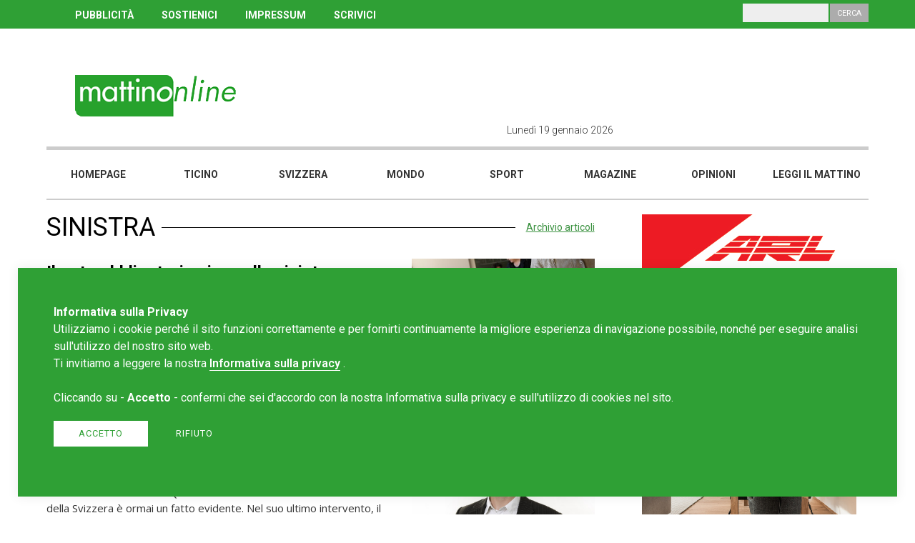

--- FILE ---
content_type: text/html; charset=UTF-8
request_url: https://www.mattinonline.ch/it/tag/sinistra
body_size: 10759
content:
<!DOCTYPE html>
<!--[if IE 6]>
<html id="ie6" dir="ltr" lang="en">
<![endif]-->
<!--[if IE 7]>
<html id="ie7" dir="ltr" lang="en">
<![endif]-->
<!--[if IE 8]>
<html id="ie8" dir="ltr" lang="en">
<![endif]-->
<!--[if !(IE 6) | !(IE 7) | !(IE 8)  ]><!-->
<html dir="ltr" lang="en">
<!--<![endif]-->
<head>
    <meta http-equiv="Content-Type" content="text/html; charset=UTF-8" />
    <title>Mattinonline - Padroni in casa nostra</title>
    <meta name="TITLE" content="Mattinonline - Padroni in casa nostra" />
    <meta name="DESCRIPTION" content="Portale di news Ticino . Svizzera . Mondo . Magazine" />
    <meta name="KEYWORDS" content="portale, news, Ticino, Svizzera, mondo, magazine, leggi il Mattino, scrivici, chi siamo, Blog, Mattinonline, Cronaca, Cantone, Cantone Ticino, Sport." />
    <meta name="COPYRIGHTS" content="REDESIGN-AGENCY.CH" />
    <meta name="AUTHOR" content="" />
    <meta name="GENERATOR" content="REDESIGN-AGENCY.CH" />
    <meta name="ROBOTS" content="ALL" />
    <meta name="LANGUAGE" content="it" />
    <meta property="og:title" content="Mattinonline - Padroni in casa nostra"/>
    <meta property="og:description" content="Portale di news Ticino . Svizzera . Mondo . Magazine"/>
    <meta property="fb:app_id" content="264919093956277"/>
    <meta property="og:type" content="website"/>
    <meta property="og:url" content="https://www.mattinonline.ch/it/tag/sinistra" />
    <meta property="og:image" content="https://www.mattinonline.ch/site/images/misc/news.jpg" />
    <link rel="image_src" href="" />
    <link rel="stylesheet" type="text/css" href="https://www.mattinonline.ch/site/css/styles.css?cache=no-cache" /><link rel="stylesheet" type="text/css" href="https://www.mattinonline.ch/site/css/slick.css?cache=no-cache" /><link rel="stylesheet" type="text/css" href="https://www.mattinonline.ch/site/css/slick-theme.css?cache=no-cache" /><link rel="stylesheet" type="text/css" href="https://www.mattinonline.ch/site/css/jssocials.css?cache=no-cache" /><link rel="stylesheet" type="text/css" href="https://www.mattinonline.ch/site/css/jssocials-theme-plain.css?cache=no-cache" />        <link rel="stylesheet" type="text/css" href="https://cdnjs.cloudflare.com/ajax/libs/font-awesome/4.7.0/css/font-awesome.min.css">
        <script language="javascript" type="text/javascript">
            var app_site_start = 'https://www.mattinonline.ch/';
        </script>
        <script type="text/javascript" src="https://www.mattinonline.ch/site/js/jquery.js?cache=no-cache"></script><script type="text/javascript" src="https://www.mattinonline.ch/site/js/jssocials.min.js?cache=no-cache"></script><script type="text/javascript" src="https://www.mattinonline.ch/site/js/slick.min.js?cache=no-cache"></script>                <link rel="shortcut icon" href="https://www.mattinonline.ch/favicon.ico" />
                <!-- Google tag (gtag.js) -->
<script async src="https://www.googletagmanager.com/gtag/js?id=G-B89RP5NKBH"></script>
<script>
  window.dataLayer = window.dataLayer || [];
  function gtag(){dataLayer.push(arguments);}
  gtag('js', new Date());

  gtag('config', 'G-B89RP5NKBH');
</script><meta http-equiv="expires" content="Tue, 20 Jan 2026 06:21:33 GMT">
<meta http-equiv="pragma" content="private">
<meta name="viewport" content="width=device-width, initial-scale=1, maximum-scale=1, user-scalable=no">
<script async src="//pagead2.googlesyndication.com/pagead/js/adsbygoogle.js"></script>
    
	<script>
      (adsbygoogle = window.adsbygoogle || []).push({
        google_ad_client: "ca-pub-6370957874711290",
        enable_page_level_ads: true
      });
    </script>
</head>

<body class="view999995"><script>
  window.fbAsyncInit = function() {
    FB.init({
      appId      : '370971403424026',
      cookie     : true,
      xfbml      : true,
      version    : 'v3.0'
    });
      
    FB.AppEvents.logPageView();   
      
  };

  (function(d, s, id){
     var js, fjs = d.getElementsByTagName(s)[0];
     if (d.getElementById(id)) {return;}
     js = d.createElement(s); js.id = id;
     js.src = "https://connect.facebook.net/it_IT/sdk.js";
     fjs.parentNode.insertBefore(js, fjs);
   }(document, 'script', 'facebook-jssdk'));
</script>	<div id="navMobile"><div class="bg"></div>
<div class="inner">
    <div class="column c6 ml12 menu">
        <ul class="l1">                    <li class="l1"><a href="https://www.mattinonline.ch/it/homepage" target="_self" title="Homepage">Homepage</a>				</li>                    <li class="l1"><a href="https://www.mattinonline.ch/it/ticino" target="_self" title="Ticino">Ticino</a>				</li>                    <li class="l1"><a href="https://www.mattinonline.ch/it/svizzera" target="_self" title="Svizzera">Svizzera</a>				</li>                    <li class="l1"><a href="https://www.mattinonline.ch/it/mondo" target="_self" title="Mondo">Mondo</a>				</li>                    <li class="l1"><a href="https://www.mattinonline.ch/it/sport" target="_self" title="Sport">Sport</a>				</li>                    <li class="l1"><a href="https://www.mattinonline.ch/it/magazine" target="_self" title="Magazine">Magazine</a>				</li>                    <li class="l1"><a href="https://www.mattinonline.ch/it/opinioni" target="_self" title="Opinioni">Opinioni</a>				</li>                    <li class="l1"><a href="http://ilmattinodelladomenica.che.newsmemory.com/" target="_blank" title="Leggi il mattino">Leggi il mattino</a>				</li>        </ul>
        <hr /><div class='links' ><a href="http://www.mattinonline.ch/it/pubblicita">PUBBLICIT&Agrave;</a> <a href="http://www.mattinonline.ch/it/contributi">SOSTIENICI</a> <a href="http://www.mattinonline.ch/it/impressum">IMPRESSUM</a> <a href="http://www.mattinonline.ch/it/scrivi-al-mattino-online">SCRIVICI</a>&nbsp;</div>        <hr />
        <div class="search">
            <p>Cerca</p>
            <input type="text" class="input" name="search">
            <input type="button" class="button" value="Cerca">
        </div>
        <div class="clear"></div> 
        
        <div id="navCloseButton">x</div>   
        
        <div class="social">              
        </div> 
    </div>    
    <div class="column c6 ml0"></div>
    <div class="clear"></div>
</div>	</div>
	<div id="wrapper">
    	<div id="header">
        	<div class="top">
            	<div class="innerTpl">
                    <div class="column c12"><div class='links' ><a href="http://www.mattinonline.ch/it/pubblicita">PUBBLICIT&Agrave;</a> <a href="http://www.mattinonline.ch/it/contributi">SOSTIENICI</a> <a href="http://www.mattinonline.ch/it/impressum">IMPRESSUM</a> <a href="http://www.mattinonline.ch/it/scrivi-al-mattino-online">SCRIVICI</a>&nbsp;</div>                        <div class="search">
                            <p>Cerca</p>
                            <input type="text" class="input" name="search">
                            <input type="button" class="button" value="Cerca">
                        </div>
                    </div>            
                </div>
            </div>
            <div class="middle">
            	<div class="innerTpl">
                    <div class="column c6 tp4 ml6 logo"><a href="https://www.mattinonline.ch/it/homepage" target="_self"><img src="https://www.mattinonline.ch/upload/multimedia/2018.05.23.02.53.494243.png"  class="logo" title = "" alt=""    /></a>                    </div>
                    <div class="column c6 tp8 ml6">
                        <div class="column c6 ml0">
							<div class="today">Lunedì 19 gennaio 2026                            </div>
                        </div>
                        <div class="column c6 ml12">
							<div class="social">      
                            </div>  
                            <img id="navOpenButton" class="burger-menu" src="https://www.mattinonline.ch/site/images/misc/burger-menu.png" />            
                    	</div>
                    </div>  
                	<div class="clear"></div>            
                </div>
                <div class="clear"></div>
            </div>
            <div class="bottom">
            	<div class="innerTpl"><ul class="nav"><li class="" men_id="1019"><a href="https://www.mattinonline.ch/it/homepage" target="_self" title="Homepage" men_id="1019">Homepage</a></li><li class="" men_id="1089"><a href="https://www.mattinonline.ch/it/ticino" target="_self" title="Ticino" men_id="1089">Ticino</a></li><li class="" men_id="1023"><a href="https://www.mattinonline.ch/it/svizzera" target="_self" title="Svizzera" men_id="1023">Svizzera</a></li><li class="" men_id="1090"><a href="https://www.mattinonline.ch/it/mondo" target="_self" title="Mondo" men_id="1090">Mondo</a></li><li class="" men_id="1091"><a href="https://www.mattinonline.ch/it/sport" target="_self" title="Sport" men_id="1091">Sport</a></li><li class="" men_id="1092"><a href="https://www.mattinonline.ch/it/magazine" target="_self" title="Magazine" men_id="1092">Magazine</a></li><li class="" men_id="1101"><a href="https://www.mattinonline.ch/it/opinioni" target="_self" title="Opinioni" men_id="1101">Opinioni</a></li><li class="" men_id="1093"><a href="http://ilmattinodelladomenica.che.newsmemory.com/" target="_blank" title="Leggi il mattino" men_id="1093">Leggi il mattino</a></li> 
</ul>
<script language="javascript" type="text/javascript">
var new_w = parseInt($('#header .bottom').width() / 8);
$('#header .bottom ul.nav li').css('width',new_w);
</script>               	</div>
            </div>
                   
        </div><div id="template" class="rubrica">
    <section class="section taglio primotaglio">
		<div class="innerTpl">
        	<div class="column col-left c8 ml12">
				<div class="articles">					<h2>sinistra&nbsp;						<a href="https://www.mattinonline.ch/it/archivio-articoli">Archivio articoli</a>
						</h2>					<div class="article art0 text-to-image">                
						<div class="column c8 ml7 info">
                            <h3><a href="https://www.mattinonline.ch/it/article/59591/il-voto-obbligatorio-piace-alla-sinistra-ma-favorisce-la-destra-il-caso-cileno-lo-dimostra">Il voto obbligatorio piace alla sinistra, ma favorisce la destra: il caso cileno lo dimostra</a></h3>  
							<div class="preview">
	VOTAZIONI - Esiste anche in Svizzera il voto obbligatorio per contrastare l&rsquo;astensionismo. In particolare nel Canton Sciaffusa. Allargando lo sguardo vale la pen...</div>
                            <div class="more-info">
                            	<div class="orario">27.11.2025</div> <div class="wrap-share" attr="id">
   	<img class="share-icon" src="https://www.mattinonline.ch/site/images/misc/share-icon-2.png" />
   
    <div class="share id">
        <script language="javascript" type="text/javascript">
        $(".share.id").jsSocials({
            url: "https://www.mattinonline.ch/it/article/59591/il-voto-obbligatorio-piace-alla-sinistra-ma-favorisce-la-destra-il-caso-cileno-lo-dimostra",
            showLabel: false,
			showCount: false,
            shares: ["twitter","facebook","googleplus","linkedin","whatsapp"]
        });
        </script>
    </div>	 
	  </div>                        	</div>
						</div>
						<div class="column c4 ml5 image" style="background: url(https://www.mattinonline.ch/upload/multimedia/2019-07-05-05-18-39-2828.jpg) no-repeat center center; background-size: cover;">
							<div class="category"></div>     
                            <div class="gallery"> 
							</div>            
						</div> 
                        <div class="more-info-mobile">
                            <div class="orario">27.11.2025</div> <div class="wrap-share" attr="id">
   	<img class="share-icon" src="https://www.mattinonline.ch/site/images/misc/share-icon-2.png" />
   
    <div class="share id">
        <script language="javascript" type="text/javascript">
        $(".share.id").jsSocials({
            url: "https://www.mattinonline.ch/it/article/59591/il-voto-obbligatorio-piace-alla-sinistra-ma-favorisce-la-destra-il-caso-cileno-lo-dimostra",
            showLabel: false,
			showCount: false,
            shares: ["twitter","facebook","googleplus","linkedin","whatsapp"]
        });
        </script>
    </div>	 
	  </div>                        </div>          
					</div>					<div class="article art1 text-to-image">                
						<div class="column c8 ml7 info">
                            <h3><a href="https://www.mattinonline.ch/it/article/59411/lorenzo-quadri-le-citt-rossoverdi-sono-scollegate-dal-paese-reale">Lorenzo Quadri: «Le città rossoverdi sono scollegate dal Paese reale»</a></h3>  
							<div class="preview">
	SVIZZERA - Per Lorenzo Quadri la frattura tra centri urbani e resto della Svizzera &egrave; ormai un fatto evidente. Nel suo ultimo intervento, il consigliere nazional...</div>
                            <div class="more-info">
                            	<div class="orario">07.12.2025</div> <div class="wrap-share" attr="id">
   	<img class="share-icon" src="https://www.mattinonline.ch/site/images/misc/share-icon-2.png" />
   
    <div class="share id">
        <script language="javascript" type="text/javascript">
        $(".share.id").jsSocials({
            url: "https://www.mattinonline.ch/it/article/59411/lorenzo-quadri-le-citt-rossoverdi-sono-scollegate-dal-paese-reale",
            showLabel: false,
			showCount: false,
            shares: ["twitter","facebook","googleplus","linkedin","whatsapp"]
        });
        </script>
    </div>	 
	  </div>                        	</div>
						</div>
						<div class="column c4 ml5 image" style="background: url(https://www.mattinonline.ch/upload/multimedia/2019-02-06-03-57-56-3549.jpg) no-repeat center center; background-size: cover;">
							<div class="category"></div>     
                            <div class="gallery"> 
							</div>            
						</div> 
                        <div class="more-info-mobile">
                            <div class="orario">07.12.2025</div> <div class="wrap-share" attr="id">
   	<img class="share-icon" src="https://www.mattinonline.ch/site/images/misc/share-icon-2.png" />
   
    <div class="share id">
        <script language="javascript" type="text/javascript">
        $(".share.id").jsSocials({
            url: "https://www.mattinonline.ch/it/article/59411/lorenzo-quadri-le-citt-rossoverdi-sono-scollegate-dal-paese-reale",
            showLabel: false,
			showCount: false,
            shares: ["twitter","facebook","googleplus","linkedin","whatsapp"]
        });
        </script>
    </div>	 
	  </div>                        </div>          
					</div>					<div class="article art2 text-to-image">                
						<div class="column c8 ml7 info">
                            <h3><a href="https://www.mattinonline.ch/it/article/59407/rsi-la-corrispondente-sbrocca-su-milei-poi-l-audio-viene-ripulito">RSI: la corrispondente sbrocca su Milei, poi l’audio viene “ripulito”</a></h3>  
							<div class="preview">
	RSI - Alle elezioni legislative di met&agrave; mandato in Argentina, il partito del presidente Javier Milei ha ottenuto un risultato coi fiocchi. Ma a qualcuno, dalle ...</div>
                            <div class="more-info">
                            	<div class="orario">03.11.2025</div> <div class="wrap-share" attr="id">
   	<img class="share-icon" src="https://www.mattinonline.ch/site/images/misc/share-icon-2.png" />
   
    <div class="share id">
        <script language="javascript" type="text/javascript">
        $(".share.id").jsSocials({
            url: "https://www.mattinonline.ch/it/article/59407/rsi-la-corrispondente-sbrocca-su-milei-poi-l-audio-viene-ripulito",
            showLabel: false,
			showCount: false,
            shares: ["twitter","facebook","googleplus","linkedin","whatsapp"]
        });
        </script>
    </div>	 
	  </div>                        	</div>
						</div>
						<div class="column c4 ml5 image" style="background: url(https://www.mattinonline.ch/upload/multimedia/2020-10-06-03-41-32-9200.jpeg) no-repeat center center; background-size: cover;">
							<div class="category"></div>     
                            <div class="gallery"> 
							</div>            
						</div> 
                        <div class="more-info-mobile">
                            <div class="orario">03.11.2025</div> <div class="wrap-share" attr="id">
   	<img class="share-icon" src="https://www.mattinonline.ch/site/images/misc/share-icon-2.png" />
   
    <div class="share id">
        <script language="javascript" type="text/javascript">
        $(".share.id").jsSocials({
            url: "https://www.mattinonline.ch/it/article/59407/rsi-la-corrispondente-sbrocca-su-milei-poi-l-audio-viene-ripulito",
            showLabel: false,
			showCount: false,
            shares: ["twitter","facebook","googleplus","linkedin","whatsapp"]
        });
        </script>
    </div>	 
	  </div>                        </div>          
					</div>					<div class="article art3 text-to-image">                
						<div class="column c8 ml7 info">
                            <h3><a href="https://www.mattinonline.ch/it/article/59404/piccaluga-tassare-per-salvare-il-pianeta-come-mettere-il-pannello-solare-su-un-sottomarino">Piccaluga: “Tassare per salvare il pianeta? Come mettere il pannello solare su un sottomarino”</a></h3>  
							<div class="preview">
	TICINO - A Bellinzona &laquo;si respira entusiasmo. O forse &egrave; solo anidride ideologica: la CO₂ dei convegni&raquo;. Cos&igrave; apre Daniele Piccaluga nel suo...</div>
                            <div class="more-info">
                            	<div class="orario">14.11.2025</div> <div class="wrap-share" attr="id">
   	<img class="share-icon" src="https://www.mattinonline.ch/site/images/misc/share-icon-2.png" />
   
    <div class="share id">
        <script language="javascript" type="text/javascript">
        $(".share.id").jsSocials({
            url: "https://www.mattinonline.ch/it/article/59404/piccaluga-tassare-per-salvare-il-pianeta-come-mettere-il-pannello-solare-su-un-sottomarino",
            showLabel: false,
			showCount: false,
            shares: ["twitter","facebook","googleplus","linkedin","whatsapp"]
        });
        </script>
    </div>	 
	  </div>                        	</div>
						</div>
						<div class="column c4 ml5 image" style="background: url(https://www.mattinonline.ch/upload/multimedia/2025-01-21-16-26-4991653.jpg) no-repeat center center; background-size: cover;">
							<div class="category"></div>     
                            <div class="gallery"> 
							</div>            
						</div> 
                        <div class="more-info-mobile">
                            <div class="orario">14.11.2025</div> <div class="wrap-share" attr="id">
   	<img class="share-icon" src="https://www.mattinonline.ch/site/images/misc/share-icon-2.png" />
   
    <div class="share id">
        <script language="javascript" type="text/javascript">
        $(".share.id").jsSocials({
            url: "https://www.mattinonline.ch/it/article/59404/piccaluga-tassare-per-salvare-il-pianeta-come-mettere-il-pannello-solare-su-un-sottomarino",
            showLabel: false,
			showCount: false,
            shares: ["twitter","facebook","googleplus","linkedin","whatsapp"]
        });
        </script>
    </div>	 
	  </div>                        </div>          
					</div>					<div class="article art4 text-to-image">                
						<div class="column c8 ml7 info">
                            <h3><a href="https://www.mattinonline.ch/it/article/59403/lorenzo-quadri-basta-coi-blocchi-pro-pal-gaza-solo-una-scusa">Lorenzo Quadri: «Basta coi blocchi pro-Pal, Gaza è solo una scusa»</a></h3>  
							<div class="preview">
	TICINO - Ancora una volta, i soliti pro-Pal hanno pensato bene di bloccare le strade di Lugano con una manifestazione non autorizzata. I cittadini e i commercianti ne ...</div>
                            <div class="more-info">
                            	<div class="orario">15.11.2025</div> <div class="wrap-share" attr="id">
   	<img class="share-icon" src="https://www.mattinonline.ch/site/images/misc/share-icon-2.png" />
   
    <div class="share id">
        <script language="javascript" type="text/javascript">
        $(".share.id").jsSocials({
            url: "https://www.mattinonline.ch/it/article/59403/lorenzo-quadri-basta-coi-blocchi-pro-pal-gaza-solo-una-scusa",
            showLabel: false,
			showCount: false,
            shares: ["twitter","facebook","googleplus","linkedin","whatsapp"]
        });
        </script>
    </div>	 
	  </div>                        	</div>
						</div>
						<div class="column c4 ml5 image" style="background: url(https://www.mattinonline.ch/upload/multimedia/2025-10-23-09-35-3235254.png) no-repeat center center; background-size: cover;">
							<div class="category"></div>     
                            <div class="gallery"> 
							</div>            
						</div> 
                        <div class="more-info-mobile">
                            <div class="orario">15.11.2025</div> <div class="wrap-share" attr="id">
   	<img class="share-icon" src="https://www.mattinonline.ch/site/images/misc/share-icon-2.png" />
   
    <div class="share id">
        <script language="javascript" type="text/javascript">
        $(".share.id").jsSocials({
            url: "https://www.mattinonline.ch/it/article/59403/lorenzo-quadri-basta-coi-blocchi-pro-pal-gaza-solo-una-scusa",
            showLabel: false,
			showCount: false,
            shares: ["twitter","facebook","googleplus","linkedin","whatsapp"]
        });
        </script>
    </div>	 
	  </div>                        </div>          
					</div>					<div class="article art5 text-to-image">                
						<div class="column c8 ml7 info">
                            <h3><a href="https://www.mattinonline.ch/it/article/59352/disagi-e-tensione-alla-manifestazione-non-autorizzata-dell-estrema-sinistra-a-lugano">Disagi e tensione alla manifestazione non autorizzata dell’estrema sinistra a Lugano</a></h3>  
							<div class="preview">
	LUGANO - Non si &egrave; arrivati agli estremi della manifestazione di Berna (vedi immagine), ma sabato pomeriggioil clima era teso a Lugano. Intorno alle 14 &egrave; ...</div>
                            <div class="more-info">
                            	<div class="orario">26.10.2025</div> <div class="wrap-share" attr="id">
   	<img class="share-icon" src="https://www.mattinonline.ch/site/images/misc/share-icon-2.png" />
   
    <div class="share id">
        <script language="javascript" type="text/javascript">
        $(".share.id").jsSocials({
            url: "https://www.mattinonline.ch/it/article/59352/disagi-e-tensione-alla-manifestazione-non-autorizzata-dell-estrema-sinistra-a-lugano",
            showLabel: false,
			showCount: false,
            shares: ["twitter","facebook","googleplus","linkedin","whatsapp"]
        });
        </script>
    </div>	 
	  </div>                        	</div>
						</div>
						<div class="column c4 ml5 image" style="background: url(https://www.mattinonline.ch/upload/multimedia/2025-10-23-09-35-3235254.png) no-repeat center center; background-size: cover;">
							<div class="category"></div>     
                            <div class="gallery"> 
							</div>            
						</div> 
                        <div class="more-info-mobile">
                            <div class="orario">26.10.2025</div> <div class="wrap-share" attr="id">
   	<img class="share-icon" src="https://www.mattinonline.ch/site/images/misc/share-icon-2.png" />
   
    <div class="share id">
        <script language="javascript" type="text/javascript">
        $(".share.id").jsSocials({
            url: "https://www.mattinonline.ch/it/article/59352/disagi-e-tensione-alla-manifestazione-non-autorizzata-dell-estrema-sinistra-a-lugano",
            showLabel: false,
			showCount: false,
            shares: ["twitter","facebook","googleplus","linkedin","whatsapp"]
        });
        </script>
    </div>	 
	  </div>                        </div>          
					</div>					<div class="article art6 text-to-image">                
						<div class="column c8 ml7 info">
                            <h3><a href="https://www.mattinonline.ch/it/article/59343/lorenzo-quadri-a-berna-mungono-anche-le-batterie-per-riempire-le-casse-della-confederella">Lorenzo Quadri: “A Berna mungono anche le batterie per riempire le casse della Confederella”</a></h3>  
							<div class="preview">
	TICINO - &ldquo;La svolta elettrica? Un boomerang travestito da progresso.&rdquo; Cos&igrave; Lorenzo Quadri commenta le ultime trovate bernesi. &ldquo;Dopo anni di pr...</div>
                            <div class="more-info">
                            	<div class="orario">03.11.2025</div> <div class="wrap-share" attr="id">
   	<img class="share-icon" src="https://www.mattinonline.ch/site/images/misc/share-icon-2.png" />
   
    <div class="share id">
        <script language="javascript" type="text/javascript">
        $(".share.id").jsSocials({
            url: "https://www.mattinonline.ch/it/article/59343/lorenzo-quadri-a-berna-mungono-anche-le-batterie-per-riempire-le-casse-della-confederella",
            showLabel: false,
			showCount: false,
            shares: ["twitter","facebook","googleplus","linkedin","whatsapp"]
        });
        </script>
    </div>	 
	  </div>                        	</div>
						</div>
						<div class="column c4 ml5 image" style="background: url(https://www.mattinonline.ch/upload/multimedia/2019-02-06-03-57-56-3549.jpg) no-repeat center center; background-size: cover;">
							<div class="category"></div>     
                            <div class="gallery"> 
							</div>            
						</div> 
                        <div class="more-info-mobile">
                            <div class="orario">03.11.2025</div> <div class="wrap-share" attr="id">
   	<img class="share-icon" src="https://www.mattinonline.ch/site/images/misc/share-icon-2.png" />
   
    <div class="share id">
        <script language="javascript" type="text/javascript">
        $(".share.id").jsSocials({
            url: "https://www.mattinonline.ch/it/article/59343/lorenzo-quadri-a-berna-mungono-anche-le-batterie-per-riempire-le-casse-della-confederella",
            showLabel: false,
			showCount: false,
            shares: ["twitter","facebook","googleplus","linkedin","whatsapp"]
        });
        </script>
    </div>	 
	  </div>                        </div>          
					</div>					<div class="article art7 text-to-image">                
						<div class="column c8 ml7 info">
                            <h3><a href="https://www.mattinonline.ch/it/article/59341/alessio-allio-la-sinistra-complice-delle-violenze-di-berna">Alessio Allio: “La sinistra è complice delle violenze di Berna”</a></h3>  
							<div class="preview">
	SVIZZERA - La manifestazione svoltasi a Berna l&rsquo;11 ottobre scorso &mdash; costata ai cittadini vari milioni di franchi in danni &mdash; rappresenta per Alessio A...</div>
                            <div class="more-info">
                            	<div class="orario">31.10.2025</div> <div class="wrap-share" attr="id">
   	<img class="share-icon" src="https://www.mattinonline.ch/site/images/misc/share-icon-2.png" />
   
    <div class="share id">
        <script language="javascript" type="text/javascript">
        $(".share.id").jsSocials({
            url: "https://www.mattinonline.ch/it/article/59341/alessio-allio-la-sinistra-complice-delle-violenze-di-berna",
            showLabel: false,
			showCount: false,
            shares: ["twitter","facebook","googleplus","linkedin","whatsapp"]
        });
        </script>
    </div>	 
	  </div>                        	</div>
						</div>
						<div class="column c4 ml5 image" style="background: url(https://www.mattinonline.ch/upload/multimedia/2025-02-11-09-04-57-5250.jpeg) no-repeat center center; background-size: cover;">
							<div class="category"></div>     
                            <div class="gallery"> 
							</div>            
						</div> 
                        <div class="more-info-mobile">
                            <div class="orario">31.10.2025</div> <div class="wrap-share" attr="id">
   	<img class="share-icon" src="https://www.mattinonline.ch/site/images/misc/share-icon-2.png" />
   
    <div class="share id">
        <script language="javascript" type="text/javascript">
        $(".share.id").jsSocials({
            url: "https://www.mattinonline.ch/it/article/59341/alessio-allio-la-sinistra-complice-delle-violenze-di-berna",
            showLabel: false,
			showCount: false,
            shares: ["twitter","facebook","googleplus","linkedin","whatsapp"]
        });
        </script>
    </div>	 
	  </div>                        </div>          
					</div><div class="ads leaderboard-2" style="width:728px; max-height:90px; margin-top:15px; margin-bottom:15px;"><a href="https://sanbernardino-realestate.com/" target="_blank" onClick="gtag('event', 'click', {'event_category': 'ads','event_label': 'click Artisa novembre 2025','value': 'Artisa novembre 2025','non_interaction': true});"><img src="https://www.mattinonline.ch/upload/multimedia/2025-10-30-15-53-2630888.jpg" onload="gtag('event', 'impression', {'event_category': 'ads','event_label': 'impression Artisa novembre 2025','value': 'Artisa novembre 2025','non_interaction': true});" /></a></div>					<div class="article art8 text-to-image">                
						<div class="column c8 ml7 info">
                            <h3><a href="https://www.mattinonline.ch/it/article/59315/un-nuovo-movimento-di-sinistra-guidato-da-jeremy-corbyn-e-zarah-sultana-tra-slogan-pro-palestina-e-tensioni-interne-marxislamismo">Un nuovo movimento di sinistra guidato da Jeremy Corbyn e Zarah Sultana tra slogan pro-Palestina e tensioni interne. È Marxislamismo?</a></h3>  
							<div class="preview">
	GRAN BRETAGNA - Il movimento dell&#39;ex leader dell&#39;opposizione si sta strutturando con assemblee locali e uno statuto partecipato: la fondazione ha per&ograve; g...</div>
                            <div class="more-info">
                            	<div class="orario">26.10.2025</div> <div class="wrap-share" attr="id">
   	<img class="share-icon" src="https://www.mattinonline.ch/site/images/misc/share-icon-2.png" />
   
    <div class="share id">
        <script language="javascript" type="text/javascript">
        $(".share.id").jsSocials({
            url: "https://www.mattinonline.ch/it/article/59315/un-nuovo-movimento-di-sinistra-guidato-da-jeremy-corbyn-e-zarah-sultana-tra-slogan-pro-palestina-e-tensioni-interne-marxislamismo",
            showLabel: false,
			showCount: false,
            shares: ["twitter","facebook","googleplus","linkedin","whatsapp"]
        });
        </script>
    </div>	 
	  </div>                        	</div>
						</div>
						<div class="column c4 ml5 image" style="background: url(https://www.mattinonline.ch/upload/multimedia/2025-10-19-10-38-5647422.png) no-repeat center center; background-size: cover;">
							<div class="category"></div>     
                            <div class="gallery"> 
							</div>            
						</div> 
                        <div class="more-info-mobile">
                            <div class="orario">26.10.2025</div> <div class="wrap-share" attr="id">
   	<img class="share-icon" src="https://www.mattinonline.ch/site/images/misc/share-icon-2.png" />
   
    <div class="share id">
        <script language="javascript" type="text/javascript">
        $(".share.id").jsSocials({
            url: "https://www.mattinonline.ch/it/article/59315/un-nuovo-movimento-di-sinistra-guidato-da-jeremy-corbyn-e-zarah-sultana-tra-slogan-pro-palestina-e-tensioni-interne-marxislamismo",
            showLabel: false,
			showCount: false,
            shares: ["twitter","facebook","googleplus","linkedin","whatsapp"]
        });
        </script>
    </div>	 
	  </div>                        </div>          
					</div>					<div class="article art9 text-to-image">                
						<div class="column c8 ml7 info">
                            <h3><a href="https://www.mattinonline.ch/it/article/59296/la-manifestazione-violenta-di-berna-divide-la-sinistra">La manifestazione violenta di Berna divide la sinistra</a></h3>  
							<div class="preview">Continua a far discutere la manifestazione pro-Palestina a Berna che ha provocato ingenti danni materiali e decine di feriti a margine della manifestazione pro-palestines...</div>
                            <div class="more-info">
                            	<div class="orario">17.10.2025</div> <div class="wrap-share" attr="id">
   	<img class="share-icon" src="https://www.mattinonline.ch/site/images/misc/share-icon-2.png" />
   
    <div class="share id">
        <script language="javascript" type="text/javascript">
        $(".share.id").jsSocials({
            url: "https://www.mattinonline.ch/it/article/59296/la-manifestazione-violenta-di-berna-divide-la-sinistra",
            showLabel: false,
			showCount: false,
            shares: ["twitter","facebook","googleplus","linkedin","whatsapp"]
        });
        </script>
    </div>	 
	  </div>                        	</div>
						</div>
						<div class="column c4 ml5 image" style="background: url(https://www.mattinonline.ch/upload/multimedia/2025-10-17-05-38-16-6257.jpg) no-repeat center center; background-size: cover;">
							<div class="category"></div>     
                            <div class="gallery"> 
							</div>            
						</div> 
                        <div class="more-info-mobile">
                            <div class="orario">17.10.2025</div> <div class="wrap-share" attr="id">
   	<img class="share-icon" src="https://www.mattinonline.ch/site/images/misc/share-icon-2.png" />
   
    <div class="share id">
        <script language="javascript" type="text/javascript">
        $(".share.id").jsSocials({
            url: "https://www.mattinonline.ch/it/article/59296/la-manifestazione-violenta-di-berna-divide-la-sinistra",
            showLabel: false,
			showCount: false,
            shares: ["twitter","facebook","googleplus","linkedin","whatsapp"]
        });
        </script>
    </div>	 
	  </div>                        </div>          
					</div>					<div class="article art10 text-to-image">                
						<div class="column c8 ml7 info">
                            <h3><a href="https://www.mattinonline.ch/it/article/59287/un-miliardario-svizzero-accusato-di-finanziare-l-estremismo-di-sinistra-negli-usa">Un miliardario svizzero accusato di finanziare l'estremismo di sinistra negli USA</a></h3>  
							<div class="preview">Il miliardario svizzero Hansj&ouml;rg Wyss (nella foto), residente negli Stati Uniti, si mostra raramente in pubblico. Eppure, il miliardario bernese si trova ora al cent...</div>
                            <div class="more-info">
                            	<div class="orario">15.10.2025</div> <div class="wrap-share" attr="id">
   	<img class="share-icon" src="https://www.mattinonline.ch/site/images/misc/share-icon-2.png" />
   
    <div class="share id">
        <script language="javascript" type="text/javascript">
        $(".share.id").jsSocials({
            url: "https://www.mattinonline.ch/it/article/59287/un-miliardario-svizzero-accusato-di-finanziare-l-estremismo-di-sinistra-negli-usa",
            showLabel: false,
			showCount: false,
            shares: ["twitter","facebook","googleplus","linkedin","whatsapp"]
        });
        </script>
    </div>	 
	  </div>                        	</div>
						</div>
						<div class="column c4 ml5 image" style="background: url(https://www.mattinonline.ch/upload/multimedia/2025-10-15-06-54-27-4249.jpg) no-repeat center center; background-size: cover;">
							<div class="category"></div>     
                            <div class="gallery"> 
							</div>            
						</div> 
                        <div class="more-info-mobile">
                            <div class="orario">15.10.2025</div> <div class="wrap-share" attr="id">
   	<img class="share-icon" src="https://www.mattinonline.ch/site/images/misc/share-icon-2.png" />
   
    <div class="share id">
        <script language="javascript" type="text/javascript">
        $(".share.id").jsSocials({
            url: "https://www.mattinonline.ch/it/article/59287/un-miliardario-svizzero-accusato-di-finanziare-l-estremismo-di-sinistra-negli-usa",
            showLabel: false,
			showCount: false,
            shares: ["twitter","facebook","googleplus","linkedin","whatsapp"]
        });
        </script>
    </div>	 
	  </div>                        </div>          
					</div>					<div class="article art11 text-to-image">                
						<div class="column c8 ml7 info">
                            <h3><a href="https://www.mattinonline.ch/it/article/59279/la-rsi-i-kompagni-e-il-mostro-di-firenze">La RSI, i kompagni e il mostro di Firenze</a></h3>  
							<div class="preview">
	Su RSI Rete Due &egrave; andato in onda un podcast &ldquo;esclusivo&rdquo; sul Mostro di Firenze. Perch&eacute; proprio ora? Ufficialmente per l&rsquo;uscita di una se...</div>
                            <div class="more-info">
                            	<div class="orario">23.10.2025</div> <div class="wrap-share" attr="id">
   	<img class="share-icon" src="https://www.mattinonline.ch/site/images/misc/share-icon-2.png" />
   
    <div class="share id">
        <script language="javascript" type="text/javascript">
        $(".share.id").jsSocials({
            url: "https://www.mattinonline.ch/it/article/59279/la-rsi-i-kompagni-e-il-mostro-di-firenze",
            showLabel: false,
			showCount: false,
            shares: ["twitter","facebook","googleplus","linkedin","whatsapp"]
        });
        </script>
    </div>	 
	  </div>                        	</div>
						</div>
						<div class="column c4 ml5 image" style="background: url(https://www.mattinonline.ch/upload/multimedia/2020-09-01-04-30-08-1458.jpeg) no-repeat center center; background-size: cover;">
							<div class="category"></div>     
                            <div class="gallery"> 
							</div>            
						</div> 
                        <div class="more-info-mobile">
                            <div class="orario">23.10.2025</div> <div class="wrap-share" attr="id">
   	<img class="share-icon" src="https://www.mattinonline.ch/site/images/misc/share-icon-2.png" />
   
    <div class="share id">
        <script language="javascript" type="text/javascript">
        $(".share.id").jsSocials({
            url: "https://www.mattinonline.ch/it/article/59279/la-rsi-i-kompagni-e-il-mostro-di-firenze",
            showLabel: false,
			showCount: false,
            shares: ["twitter","facebook","googleplus","linkedin","whatsapp"]
        });
        </script>
    </div>	 
	  </div>                        </div>          
					</div>					<div class="article art12 text-to-image">                
						<div class="column c8 ml7 info">
                            <h3><a href="https://www.mattinonline.ch/it/article/59228/due-anni-dopo-il-7-ottobre-la-sinistra-torna-a-usare-la-tragedia-per-fare-propaganda-giovani-leghisti-e-gudc-basta-ipocrisia-la-libert-non-caos">Due anni dopo il 7 ottobre, la sinistra torna a usare la tragedia per fare propaganda. Giovani leghisti e GUDC: “Basta ipocrisia, la libertà non è caos”

</a></h3>  
							<div class="preview">
	GIOVANI LEGHISTI - Due anni dopo l&rsquo;attacco di Hamas a Israele, che ha provocato centinaia di morti e ostaggi, &ldquo;assistiamo a uno spettacolo di ipocrisia pol...</div>
                            <div class="more-info">
                            	<div class="orario">08.10.2025</div> <div class="wrap-share" attr="id">
   	<img class="share-icon" src="https://www.mattinonline.ch/site/images/misc/share-icon-2.png" />
   
    <div class="share id">
        <script language="javascript" type="text/javascript">
        $(".share.id").jsSocials({
            url: "https://www.mattinonline.ch/it/article/59228/due-anni-dopo-il-7-ottobre-la-sinistra-torna-a-usare-la-tragedia-per-fare-propaganda-giovani-leghisti-e-gudc-basta-ipocrisia-la-libert-non-caos",
            showLabel: false,
			showCount: false,
            shares: ["twitter","facebook","googleplus","linkedin","whatsapp"]
        });
        </script>
    </div>	 
	  </div>                        	</div>
						</div>
						<div class="column c4 ml5 image" style="background: url(https://www.mattinonline.ch/upload/multimedia/2025-02-26-07-22-13-1843.jpg) no-repeat center center; background-size: cover;">
							<div class="category"></div>     
                            <div class="gallery"> 
							</div>            
						</div> 
                        <div class="more-info-mobile">
                            <div class="orario">08.10.2025</div> <div class="wrap-share" attr="id">
   	<img class="share-icon" src="https://www.mattinonline.ch/site/images/misc/share-icon-2.png" />
   
    <div class="share id">
        <script language="javascript" type="text/javascript">
        $(".share.id").jsSocials({
            url: "https://www.mattinonline.ch/it/article/59228/due-anni-dopo-il-7-ottobre-la-sinistra-torna-a-usare-la-tragedia-per-fare-propaganda-giovani-leghisti-e-gudc-basta-ipocrisia-la-libert-non-caos",
            showLabel: false,
			showCount: false,
            shares: ["twitter","facebook","googleplus","linkedin","whatsapp"]
        });
        </script>
    </div>	 
	  </div>                        </div>          
					</div>					<div class="article art13 text-to-image">                
						<div class="column c8 ml7 info">
                            <h3><a href="https://www.mattinonline.ch/it/article/59191/rete-due-regala-una-vetrina-a-un-autore-dimenticato-che-in-passato-aveva-definito-la-svizzera-una-vergogna-e-i-partiti-di-centro-destra-come-fascisti-e-imbecilli">Rete Due regala una vetrina a un autore dimenticato che in passato aveva definito la Svizzera una “vergogna” e i partiti di centro-destra come “fascisti e imbecilli”</a></h3>  
							<div class="preview">
	RSI - Vi ricordate di quel collaboratore del DSS, originario di Palermo, che qualche anno fa aveva dato in escandescenze sulla sua pagina social scrivendo frasi come: ...</div>
                            <div class="more-info">
                            	<div class="orario">02.10.2025</div> <div class="wrap-share" attr="id">
   	<img class="share-icon" src="https://www.mattinonline.ch/site/images/misc/share-icon-2.png" />
   
    <div class="share id">
        <script language="javascript" type="text/javascript">
        $(".share.id").jsSocials({
            url: "https://www.mattinonline.ch/it/article/59191/rete-due-regala-una-vetrina-a-un-autore-dimenticato-che-in-passato-aveva-definito-la-svizzera-una-vergogna-e-i-partiti-di-centro-destra-come-fascisti-e-imbecilli",
            showLabel: false,
			showCount: false,
            shares: ["twitter","facebook","googleplus","linkedin","whatsapp"]
        });
        </script>
    </div>	 
	  </div>                        	</div>
						</div>
						<div class="column c4 ml5 image" style="background: url(https://www.mattinonline.ch/upload/multimedia/2020-10-06-03-41-32-9200.jpeg) no-repeat center center; background-size: cover;">
							<div class="category"></div>     
                            <div class="gallery"> 
							</div>            
						</div> 
                        <div class="more-info-mobile">
                            <div class="orario">02.10.2025</div> <div class="wrap-share" attr="id">
   	<img class="share-icon" src="https://www.mattinonline.ch/site/images/misc/share-icon-2.png" />
   
    <div class="share id">
        <script language="javascript" type="text/javascript">
        $(".share.id").jsSocials({
            url: "https://www.mattinonline.ch/it/article/59191/rete-due-regala-una-vetrina-a-un-autore-dimenticato-che-in-passato-aveva-definito-la-svizzera-una-vergogna-e-i-partiti-di-centro-destra-come-fascisti-e-imbecilli",
            showLabel: false,
			showCount: false,
            shares: ["twitter","facebook","googleplus","linkedin","whatsapp"]
        });
        </script>
    </div>	 
	  </div>                        </div>          
					</div>					<div class="article art14 text-to-image">                
						<div class="column c8 ml7 info">
                            <h3><a href="https://www.mattinonline.ch/it/article/59167/alessandro-mazzoleni-lega-scandaloso-non-voler-nemmeno-approfondire-il-tema-di-rivedere-i-sussidi-agli-stranieri">Alessandro Mazzoleni (LEGA): «Scandaloso non voler nemmeno approfondire il tema di rivedere i sussidi agli stranieri»</a></h3>  
							<div class="preview">
	TICINO - Il deputato della LEGA Alessandro Mazzoleni torna all&rsquo;attacco sul tema dei sussidi destinati agli stranieri, discusso in commissione sanitaria e che pre...</div>
                            <div class="more-info">
                            	<div class="orario">26.09.2025</div> <div class="wrap-share" attr="id">
   	<img class="share-icon" src="https://www.mattinonline.ch/site/images/misc/share-icon-2.png" />
   
    <div class="share id">
        <script language="javascript" type="text/javascript">
        $(".share.id").jsSocials({
            url: "https://www.mattinonline.ch/it/article/59167/alessandro-mazzoleni-lega-scandaloso-non-voler-nemmeno-approfondire-il-tema-di-rivedere-i-sussidi-agli-stranieri",
            showLabel: false,
			showCount: false,
            shares: ["twitter","facebook","googleplus","linkedin","whatsapp"]
        });
        </script>
    </div>	 
	  </div>                        	</div>
						</div>
						<div class="column c4 ml5 image" style="background: url(https://www.mattinonline.ch/upload/multimedia/2024-11-06-09-54-0440845.jpg) no-repeat center center; background-size: cover;">
							<div class="category"></div>     
                            <div class="gallery"> 
							</div>            
						</div> 
                        <div class="more-info-mobile">
                            <div class="orario">26.09.2025</div> <div class="wrap-share" attr="id">
   	<img class="share-icon" src="https://www.mattinonline.ch/site/images/misc/share-icon-2.png" />
   
    <div class="share id">
        <script language="javascript" type="text/javascript">
        $(".share.id").jsSocials({
            url: "https://www.mattinonline.ch/it/article/59167/alessandro-mazzoleni-lega-scandaloso-non-voler-nemmeno-approfondire-il-tema-di-rivedere-i-sussidi-agli-stranieri",
            showLabel: false,
			showCount: false,
            shares: ["twitter","facebook","googleplus","linkedin","whatsapp"]
        });
        </script>
    </div>	 
	  </div>                        </div>          
					</div>					<div class="article art15 text-to-image">                
						<div class="column c8 ml7 info">
                            <h3><a href="https://www.mattinonline.ch/it/article/59149/zurigo-shock-donna-aggredita-sul-tram-la-polizia-non-interviene">Zurigo shock: donna aggredita sul tram, la polizia non interviene</a></h3>  
							<div class="preview">
	SVIZZERA - Sabato sera a Zurigo una giovane donna &egrave; stata colpita al volto da un pugno mentre viaggiava sul tram numero 13. Sanguinante e sotto shock, la vittim...</div>
                            <div class="more-info">
                            	<div class="orario">23.09.2025</div> <div class="wrap-share" attr="id">
   	<img class="share-icon" src="https://www.mattinonline.ch/site/images/misc/share-icon-2.png" />
   
    <div class="share id">
        <script language="javascript" type="text/javascript">
        $(".share.id").jsSocials({
            url: "https://www.mattinonline.ch/it/article/59149/zurigo-shock-donna-aggredita-sul-tram-la-polizia-non-interviene",
            showLabel: false,
			showCount: false,
            shares: ["twitter","facebook","googleplus","linkedin","whatsapp"]
        });
        </script>
    </div>	 
	  </div>                        	</div>
						</div>
						<div class="column c4 ml5 image" style="background: url(https://www.mattinonline.ch/upload/multimedia/2025-07-03-10-37-3112493.png) no-repeat center center; background-size: cover;">
							<div class="category"></div>     
                            <div class="gallery"> 
							</div>            
						</div> 
                        <div class="more-info-mobile">
                            <div class="orario">23.09.2025</div> <div class="wrap-share" attr="id">
   	<img class="share-icon" src="https://www.mattinonline.ch/site/images/misc/share-icon-2.png" />
   
    <div class="share id">
        <script language="javascript" type="text/javascript">
        $(".share.id").jsSocials({
            url: "https://www.mattinonline.ch/it/article/59149/zurigo-shock-donna-aggredita-sul-tram-la-polizia-non-interviene",
            showLabel: false,
			showCount: false,
            shares: ["twitter","facebook","googleplus","linkedin","whatsapp"]
        });
        </script>
    </div>	 
	  </div>                        </div>          
					</div>					<div class="article art16 text-to-image">                
						<div class="column c8 ml7 info">
                            <h3><a href="https://www.mattinonline.ch/it/article/59024/losanna-in-fiamme-giovani-leghisti-la-sinistra-soffia-sul-fuoco-della-violenza">Losanna in fiamme, giovani leghisti: “La sinistra soffia sul fuoco della violenza”</a></h3>  
							<div class="preview">
	SVIZZERA - I disordini esplosi a Losanna dopo la morte di un diciassettenne, in fuga su uno scooter rubato e senza patente, continuano a sollevare polemiche. La polizi...</div>
                            <div class="more-info">
                            	<div class="orario">02.09.2025</div> <div class="wrap-share" attr="id">
   	<img class="share-icon" src="https://www.mattinonline.ch/site/images/misc/share-icon-2.png" />
   
    <div class="share id">
        <script language="javascript" type="text/javascript">
        $(".share.id").jsSocials({
            url: "https://www.mattinonline.ch/it/article/59024/losanna-in-fiamme-giovani-leghisti-la-sinistra-soffia-sul-fuoco-della-violenza",
            showLabel: false,
			showCount: false,
            shares: ["twitter","facebook","googleplus","linkedin","whatsapp"]
        });
        </script>
    </div>	 
	  </div>                        	</div>
						</div>
						<div class="column c4 ml5 image" style="background: url(https://www.mattinonline.ch/upload/multimedia/2025-08-31-09-33-5881284.png) no-repeat center center; background-size: cover;">
							<div class="category"></div>     
                            <div class="gallery"> 
							</div>            
						</div> 
                        <div class="more-info-mobile">
                            <div class="orario">02.09.2025</div> <div class="wrap-share" attr="id">
   	<img class="share-icon" src="https://www.mattinonline.ch/site/images/misc/share-icon-2.png" />
   
    <div class="share id">
        <script language="javascript" type="text/javascript">
        $(".share.id").jsSocials({
            url: "https://www.mattinonline.ch/it/article/59024/losanna-in-fiamme-giovani-leghisti-la-sinistra-soffia-sul-fuoco-della-violenza",
            showLabel: false,
			showCount: false,
            shares: ["twitter","facebook","googleplus","linkedin","whatsapp"]
        });
        </script>
    </div>	 
	  </div>                        </div>          
					</div>					<div class="article art17 text-to-image">                
						<div class="column c8 ml7 info">
                            <h3><a href="https://www.mattinonline.ch/it/article/59012/losanna-in-fiamme-ma-il-problema-sarebbero-le-chat-della-polizia">Losanna in fiamme, ma il problema sarebbero le chat della polizia?</a></h3>  
							<div class="preview">
	SVIZZERA - A Losanna i politicanti negano paragoni con le periferie parigine. &laquo;Il confronto &egrave; ridicolo&raquo;, sostengono offesi. Ma le scene di guerrigli...</div>
                            <div class="more-info">
                            	<div class="orario">01.09.2025</div> <div class="wrap-share" attr="id">
   	<img class="share-icon" src="https://www.mattinonline.ch/site/images/misc/share-icon-2.png" />
   
    <div class="share id">
        <script language="javascript" type="text/javascript">
        $(".share.id").jsSocials({
            url: "https://www.mattinonline.ch/it/article/59012/losanna-in-fiamme-ma-il-problema-sarebbero-le-chat-della-polizia",
            showLabel: false,
			showCount: false,
            shares: ["twitter","facebook","googleplus","linkedin","whatsapp"]
        });
        </script>
    </div>	 
	  </div>                        	</div>
						</div>
						<div class="column c4 ml5 image" style="background: url(https://www.mattinonline.ch/upload/multimedia/2025-08-31-09-33-5881284.png) no-repeat center center; background-size: cover;">
							<div class="category"></div>     
                            <div class="gallery"> 
							</div>            
						</div> 
                        <div class="more-info-mobile">
                            <div class="orario">01.09.2025</div> <div class="wrap-share" attr="id">
   	<img class="share-icon" src="https://www.mattinonline.ch/site/images/misc/share-icon-2.png" />
   
    <div class="share id">
        <script language="javascript" type="text/javascript">
        $(".share.id").jsSocials({
            url: "https://www.mattinonline.ch/it/article/59012/losanna-in-fiamme-ma-il-problema-sarebbero-le-chat-della-polizia",
            showLabel: false,
			showCount: false,
            shares: ["twitter","facebook","googleplus","linkedin","whatsapp"]
        });
        </script>
    </div>	 
	  </div>                        </div>          
					</div>					<div class="article art18 text-to-image">                
						<div class="column c8 ml7 info">
                            <h3><a href="https://www.mattinonline.ch/it/article/58923/la-possibilit-di-tenere-l-arma-d-ordinanza-a-casa-nel-mirino-della-sinistra">La possibilità di tenere l'arma d'ordinanza a casa nel mirino della sinistra</a></h3>  
							<div class="preview">Per prevenire gli omicidi nelle case private, i fucili e pistole dell&#39;esercito devono essere confiscate ai proprietari. Questa &egrave;, almeno, l&#39;opinione della ...</div>
                            <div class="more-info">
                            	<div class="orario">12.08.2025</div> <div class="wrap-share" attr="id">
   	<img class="share-icon" src="https://www.mattinonline.ch/site/images/misc/share-icon-2.png" />
   
    <div class="share id">
        <script language="javascript" type="text/javascript">
        $(".share.id").jsSocials({
            url: "https://www.mattinonline.ch/it/article/58923/la-possibilit-di-tenere-l-arma-d-ordinanza-a-casa-nel-mirino-della-sinistra",
            showLabel: false,
			showCount: false,
            shares: ["twitter","facebook","googleplus","linkedin","whatsapp"]
        });
        </script>
    </div>	 
	  </div>                        	</div>
						</div>
						<div class="column c4 ml5 image" style="background: url(https://www.mattinonline.ch/upload/multimedia/2025-08-11-11-48-16-1554.jpg) no-repeat center center; background-size: cover;">
							<div class="category"></div>     
                            <div class="gallery"> 
							</div>            
						</div> 
                        <div class="more-info-mobile">
                            <div class="orario">12.08.2025</div> <div class="wrap-share" attr="id">
   	<img class="share-icon" src="https://www.mattinonline.ch/site/images/misc/share-icon-2.png" />
   
    <div class="share id">
        <script language="javascript" type="text/javascript">
        $(".share.id").jsSocials({
            url: "https://www.mattinonline.ch/it/article/58923/la-possibilit-di-tenere-l-arma-d-ordinanza-a-casa-nel-mirino-della-sinistra",
            showLabel: false,
			showCount: false,
            shares: ["twitter","facebook","googleplus","linkedin","whatsapp"]
        });
        </script>
    </div>	 
	  </div>                        </div>          
					</div>					<div class="article art19 text-to-image">                
						<div class="column c8 ml7 info">
                            <h3><a href="https://www.mattinonline.ch/it/article/58792/sul-portale-naufraghi-l-ex-direttore-del-quotidiano-rsi-si-scaglia-contro-la-consigliera-ps-accusata-di-filo-leghismo">Sul portale “Naufraghi” l’ex direttore del Quotidiano RSI si scaglia contro la consigliera PS, accusata di filo-leghismo</a></h3>  
							<div class="preview">
	RSI - Il portale di estrema sinistra &ldquo;Naufraghi&rdquo; continua a essere il &ldquo;refugium peccatorum&rdquo; dei pensionati delle vecchie redazioni della Pravda...</div>
                            <div class="more-info">
                            	<div class="orario">21.07.2025</div> <div class="wrap-share" attr="id">
   	<img class="share-icon" src="https://www.mattinonline.ch/site/images/misc/share-icon-2.png" />
   
    <div class="share id">
        <script language="javascript" type="text/javascript">
        $(".share.id").jsSocials({
            url: "https://www.mattinonline.ch/it/article/58792/sul-portale-naufraghi-l-ex-direttore-del-quotidiano-rsi-si-scaglia-contro-la-consigliera-ps-accusata-di-filo-leghismo",
            showLabel: false,
			showCount: false,
            shares: ["twitter","facebook","googleplus","linkedin","whatsapp"]
        });
        </script>
    </div>	 
	  </div>                        	</div>
						</div>
						<div class="column c4 ml5 image" style="background: url(https://www.mattinonline.ch/upload/multimedia/2020-10-06-03-41-32-9200.jpeg) no-repeat center center; background-size: cover;">
							<div class="category"></div>     
                            <div class="gallery"> 
							</div>            
						</div> 
                        <div class="more-info-mobile">
                            <div class="orario">21.07.2025</div> <div class="wrap-share" attr="id">
   	<img class="share-icon" src="https://www.mattinonline.ch/site/images/misc/share-icon-2.png" />
   
    <div class="share id">
        <script language="javascript" type="text/javascript">
        $(".share.id").jsSocials({
            url: "https://www.mattinonline.ch/it/article/58792/sul-portale-naufraghi-l-ex-direttore-del-quotidiano-rsi-si-scaglia-contro-la-consigliera-ps-accusata-di-filo-leghismo",
            showLabel: false,
			showCount: false,
            shares: ["twitter","facebook","googleplus","linkedin","whatsapp"]
        });
        </script>
    </div>	 
	  </div>                        </div>          
					</div>                </div>
            </div>
            <div class="column col-right c4 ml12"><div class="ads rectangle-1" style="width:300px; max-height:250px; margin-bottom:15px;"><a href="https://fairtiq.com/it/" target="_blank" onClick="gtag('event', 'click', {'event_category': 'ads','event_label': 'click arl 2024','value': 'arl 2024','non_interaction': true});"><img src="https://www.mattinonline.ch/upload/multimedia/2024-12-10-11-50-5615118.jpg" onload="gtag('event', 'impression', {'event_category': 'ads','event_label': 'impression arl 2024','value': 'arl 2024','non_interaction': true});" /></a></div><div class="ads rectangle-4" style="width:300px; max-height:250px; margin-bottom:15px;"><a href="https://sanbernardino-realestate.com/" target="_blank" onClick="gtag('event', 'click', {'event_category': 'ads','event_label': 'click Artisa 1.11.25','value': 'Artisa 1.11.25','non_interaction': true});"><img src="https://www.mattinonline.ch/upload/multimedia/2025-10-30-15-53-2631560.jpg" onload="gtag('event', 'impression', {'event_category': 'ads','event_label': 'impression Artisa 1.11.25','value': 'Artisa 1.11.25','non_interaction': true});" /></a></div><div class="ads rectangle-24" style="width:300px; max-height:250px; margin-bottom:15px;"><a href="http://www.mattinonline.ch" target="_blank" onClick="gtag('event', 'click', {'event_category': 'ads','event_label': 'click alu project','value': 'alu project','non_interaction': true});"><img src="https://www.mattinonline.ch/upload/multimedia/2018.06.21.12.07.124454.GIF" onload="gtag('event', 'impression', {'event_category': 'ads','event_label': 'impression alu project','value': 'alu project','non_interaction': true});" /></a></div><div class="ads rectangle-25" style="width:300px; max-height:250px; margin-bottom:15px;"><a href="https://fondazionebignasca.ch/" target="_blank" onClick="gtag('event', 'click', {'event_category': 'ads','event_label': 'click FGB','value': 'FGB','non_interaction': true});"><img src="https://www.mattinonline.ch/upload/multimedia/2023-11-08-11-09-0675061.jpg" onload="gtag('event', 'impression', {'event_category': 'ads','event_label': 'impression FGB','value': 'FGB','non_interaction': true});" /></a></div><div id="newsletter">
    <link href="//cdn-images.mailchimp.com/embedcode/slim-10_7.css" rel="stylesheet" type="text/css">
    <style type="text/css">
    </style>
    <div id="mc_embed_signup">
    <form action="https://mattinonline.us18.list-manage.com/subscribe/post?u=88b04f7a667d54338ead17c16&amp;id=5dc6690d11" method="post" id="mc-embedded-subscribe-form" name="mc-embedded-subscribe-form" class="validate" target="_blank" novalidate>
        <div id="mc_embed_signup_scroll">
        <h3>Newsletter</h3>
        <div class="text">Iscriviti alla nostra newsletter,<br />ti serve solo un'e-mail.</div>
        <input type="email" value="" name="EMAIL" class="email" id="mce-EMAIL" placeholder="La tua e-mail" required>
        <input type="submit" value="Iscriviti" name="subscribe" id="mc-embedded-subscribe" class="button">
        <div style="position: absolute; left: -5000px;" aria-hidden="true"><input type="text" name="b_88b04f7a667d54338ead17c16_5dc6690d11" tabindex="-1" value=""></div>

        </div>
    </form>
    </div>
    <div class="clear"></div>
</div>
    <div class="clear"></div>

 
<div id="piu-lette"><h3>Le più lette</h3>      <div class="row r0">
      	<div class="pos">01</div>
        <div class="title"><a href="https://www.mattinonline.ch/it/article/59794/lorenzo-quadri-la-campagna-d-odio-italiana-contro-la-svizzera">Lorenzo Quadri: "La campagna d'odio italiana contro la Svizzera"
</a></div>
      </div>
            <div class="row r1">
      	<div class="pos">02</div>
        <div class="title"><a href="https://www.mattinonline.ch/it/article/59344/quadri-in-germania-se-la-tv-di-parte-il-canone-non-si-paga-pi">Quadri: “In Germania se la TV è di parte, il canone non si paga più”</a></div>
      </div>
            <div class="row r2">
      	<div class="pos">03</div>
        <div class="title"><a href="https://www.mattinonline.ch/it/article/59777/lega-dei-ticinesi-crans-montana-basta-processi-mediatici-alla-svizzera">LEGA dei Ticinesi: "Crans-Montana: basta processi mediatici alla Svizzera!"</a></div>
      </div>
            <div class="row r3">
      	<div class="pos">04</div>
        <div class="title"><a href="https://www.mattinonline.ch/it/article/59827/crisi-diplomatica-con-l-italia-annullate-le-serate-svizzere-a-milano-cortina">È crisi diplomatica con l'Italia? Annullate le serate svizzere a Milano-Cortina</a></div>
      </div>
            <div class="row r4">
      	<div class="pos">05</div>
        <div class="title"><a href="https://www.mattinonline.ch/it/article/59505/quadri-avverte-horizon-usato-per-ricattare-gli-svizzeri-sul-voto-ue">Quadri avverte: “Horizon usato per ricattare gli svizzeri sul voto UE”</a></div>
      </div>
        <div class="clear"></div>
</div>            </div>
        </div>    
    </section>
</div>
<script language="javascript" type="text/javascript">
$(document).ready(function(){
	});    

</script>
    <div id="footer">
    	<div class="innerTpl">
        	<div class="column c3 tl4 ml12 logo"><a href="https://www.mattinonline.ch/it/homepage" target="_self"><img src="https://www.mattinonline.ch/upload/multimedia/2018.05.23.02.53.494243.png"  class="logo" title = "" alt=""    /></a>            
            </div>
        	<div class="column c3 tl4 ml12 address"><div class='text' ><div>
	<strong>Redazione Mattinonline</strong></div>
<div>
	Editore Rotostampa SA</div>
<div>
	<a href="mailto:redazione@mattinonline.ch"><span style="color:#ffffff;"><u>redazione@mattinonline.ch</u></span></a></div>
<div>
	<a href="http://www.mattinonline.ch/it/normativa-gdpr" target="_blank">Normativa Privacy (GDPR)</a><br />
	&nbsp;</div>
<br />
Sito creato da&nbsp;<a href="https://www.redesign.swiss" target="_blank">Redesign</a> </div>            </div>
        	<div class="column c3 tl4 ml12 social">              
            </div>
        	<div class="column c3 tl0"></div>      
            <img src="https://www.mattinonline.ch/site/images/misc/back-to-top.png" class="back-to-top" /> 
            <div class="clear"></div> 
        </div>
    </div>
</div><!-- / wrapper -->
<script language="JavaScript" type="text/javascript">

$('#header .top .search .button').click( function() {
    var isError = 0;
	var string = $('#header .top .search input.input').val();
	
	$('#header .top .search .button').hide();
				
	if (string.length < 3) {
        alert("Inserire almeno tre caratteri.");
		isError = 2;	
	}		
	
	if (isError == 0) {
		
		string = string.replace(" ", "-");
		url = app_site_start + "it/search/" + string;
		setTimeout("document.location.href='" + url + "'",0);
	} 
	
	$('#header .top .search .button').show();
});

$('#navMobile .search .button').click( function() {
    var isError = 0;
	var string = $('#navMobile .search input.input').val();
	
	$('#navMobile .search .button').hide();
				
	if (string.length < 3) {
        alert("Inserire almeno tre caratteri.");
		isError = 2;	
	}		
	
	if (isError == 0) {
		
		string = string.replace(" ", "-");
		url = app_site_start + "it/search/" + string;
		setTimeout("document.location.href='" + url + "'",0);
	} 
	
	$('#navMobile .search .button').show();
});






  $(document).ready(function(){
    		setTimeout(refreshPage, 0);
				
	});
</script>
<div id="tournIpad"><img src="https://www.mattinonline.ch/site/images/icons/turn-tablet.png" /></div>
 

			
			<style media="all" type="text/css">
                #cms_privacy_popup { position:fixed; z-index:800; bottom:25px; left:25px; right:25px; width:calc(100% - 150px); padding:50px; background:#2fa035; box-shadow: 0 0 15px 1px rgb(0 0 0 / 7%); }
                #cms_privacy_popup p { font-family:"Roboto"; font-size:1rem; line-height:1.5rem; color:#FFF; }
                #cms_privacy_popup p a { color:#FFF;  border-bottom:1px solid #FFF; font-weight:600; }
                #cms_privacy_popup p a:hover { border-color:transparent; }
                #cms_privacy_popup .answer { margin:20px 0; display:inline-block; }
                #cms_privacy_popup .privacy-button { font-family:"Roboto"; font-size:0.8rem; line-height:1rem;  text-transform:uppercase; padding:10px 35px 10px; text-align:center; display:inline-block; color:#2fa035; cursor:pointer; border:0;  -webkit-transition: .5s ease-in-out; -moz-transition: .5s ease-in-out; -o-transition: .5s ease-in-out; transition: .5s ease-in-out; letter-spacing:1px;  }
                #cms_privacy_popup .privacy-button.accept { background:#FFF; margin:0 15px 0 0; }
                #cms_privacy_popup .privacy-button.accept:hover { background:#ccc; }
                #cms_privacy_popup .privacy-button.reject { background:transparent; color:#FFF; border:1px solid #FFF; padding:10px 20px; border:0;  }
                #cms_privacy_popup .privacy-button.reject:hover { color:#FFF; border-color:transparent;background:#ccc; }
                
                @media (max-width: 641px) {
                	#cms_privacy_popup { bottom:30px; left:15px; right:15px; width:calc(100% - 90px); padding:30px; }
                }        
            </style>
    
            <div id="cms_privacy_popup">
                <div class="info">
                    <p><strong>Informativa sulla Privacy</strong><br /><p>
	Utilizziamo i cookie perch&eacute; il sito funzioni correttamente e per fornirti continuamente la migliore esperienza di navigazione possibile, nonch&eacute; per eseguire analisi sull&#39;utilizzo del nostro sito web.</p>
<p>
	Ti invitiamo a leggere la nostra <a href="https://www.mattinonline.ch/it/normativa-gdpr" target="_blank">Informativa sulla privacy</a>&nbsp;.<br />
	<br />
	Cliccando su - <strong>Accetto</strong> - confermi che sei d&#39;accordo con la nostra Informativa sulla privacy e sull&#39;utilizzo di cookies nel sito.</p>
                    </p>
                    <div class="answer">
                        <div class="privacy-button accept">Accetto</div>                            <a class="privacy-button reject" href="https://www.google.com/search?q=mattino+online+ticino">Rifiuto</a>                    </div>
                </div>
            </div>
            <script language="javascript" type="text/javascript">
            $(document).ready(function(){		
                $('#cms_privacy_popup .privacy-button.accept').click( function() {
                        var data = {
                            'randomNumber' : Math.floor(Math.random()*1000000000)
                        }
                        $.post(app_site_start+'ajaxrequest/privacy-accept', data , function (result) { 
                                if ( result == 1 ) { 
                                    $( "#cms_privacy_popup" ).fadeOut();
                                } else {
                                    // ko
                                }
                            }
                        );
                        
                    return false;
                });
            });
            </script>    
<script type="text/javascript" src="https://www.mattinonline.ch/site/js/scripts.js"></script>

</body>
</html>

--- FILE ---
content_type: text/html; charset=utf-8
request_url: https://www.google.com/recaptcha/api2/aframe
body_size: 267
content:
<!DOCTYPE HTML><html><head><meta http-equiv="content-type" content="text/html; charset=UTF-8"></head><body><script nonce="aIILwdGG9Mfa7qAhVSP5mw">/** Anti-fraud and anti-abuse applications only. See google.com/recaptcha */ try{var clients={'sodar':'https://pagead2.googlesyndication.com/pagead/sodar?'};window.addEventListener("message",function(a){try{if(a.source===window.parent){var b=JSON.parse(a.data);var c=clients[b['id']];if(c){var d=document.createElement('img');d.src=c+b['params']+'&rc='+(localStorage.getItem("rc::a")?sessionStorage.getItem("rc::b"):"");window.document.body.appendChild(d);sessionStorage.setItem("rc::e",parseInt(sessionStorage.getItem("rc::e")||0)+1);localStorage.setItem("rc::h",'1768803700443');}}}catch(b){}});window.parent.postMessage("_grecaptcha_ready", "*");}catch(b){}</script></body></html>